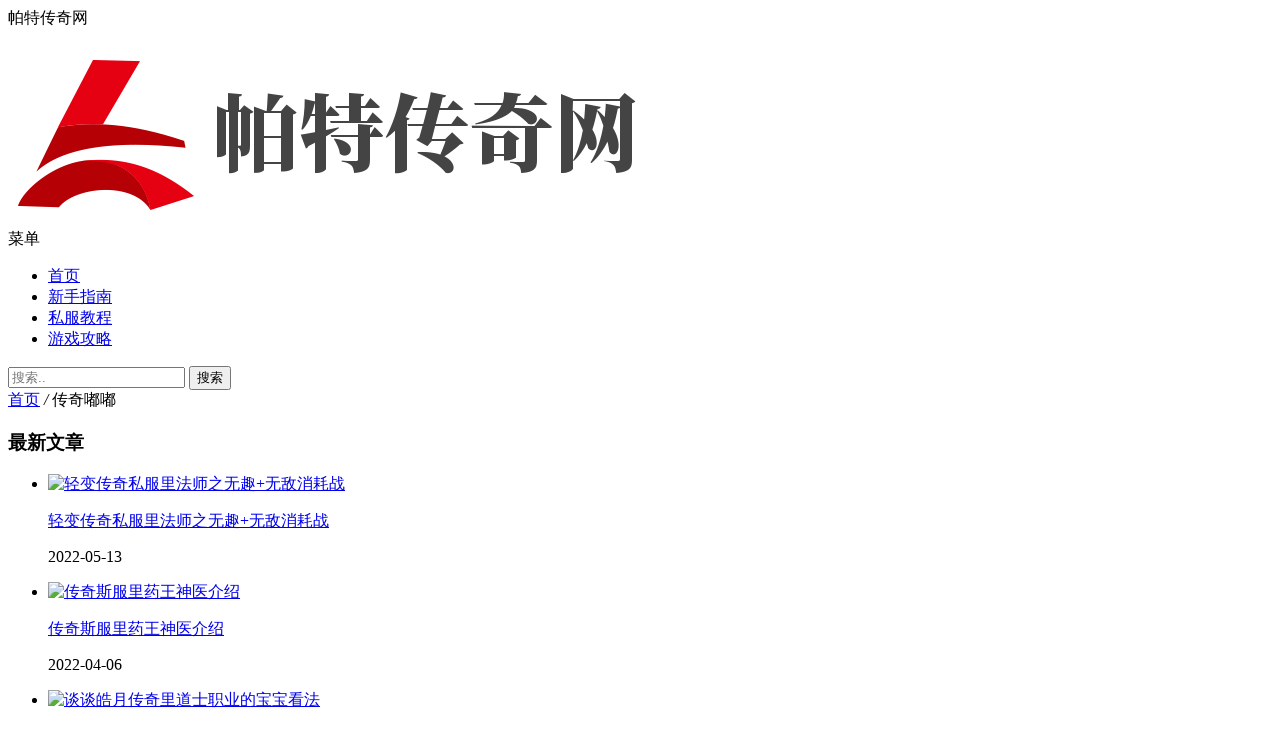

--- FILE ---
content_type: text/html; charset=utf-8
request_url: http://www.paixt.com/tags/268.html
body_size: 4348
content:
<!DOCTYPE html>
<html lang="zh-CN">
<head>
<meta charset="UTF-8"/>
<meta http-equiv="Cache-Control" content="no-transform"/>
<meta http-equiv="Cache-Control" content="no-siteapp"/>
<meta name="renderer" content="webkit"/>
<meta http-equiv="X-UA-Compatible" content="IE=edge,chrome=1"/>
<meta name="viewport" content="width=device-width, initial-scale=1.0, maximum-scale=1.0"/>
<meta name="applicable-device" content="pc,mobile"/>
<meta http-equiv="Content-Language" content="zh-CN" />
<title>传奇嘟嘟_传奇私服合击-极力打造成为最专业的新开英雄合击传奇网站</title>
<link rel="stylesheet" type="text/css" href="http://www.paixt.com/zb_users/theme/zbfifth/style/style.css" media="screen"/>
<link rel="stylesheet" href="http://www.paixt.com/zb_users/theme/zbfifth/style/css/fontello.css" />
<script src="http://www.paixt.com/zb_system/script/jquery-1.8.3.min.js" type="text/javascript"></script>
<script src="http://www.paixt.com/zb_system/script/zblogphp.js" type="text/javascript"></script>
<script src="http://www.paixt.com/zb_system/script/c_html_js_add.php" type="text/javascript"></script>
<!--[if IE 7]>
<link rel="stylesheet" href="http://www.paixt.com/zb_users/theme/zbfifth/style/css/fontello-ie7.css"/>
<![endif]-->
<!--[if lt IE 9]>
<script type="text/javascript" src="http://www.paixt.com/zb_users/theme/zbfifth/script/html5-css3.js"></script>
<![endif]-->
</head>
<body>
<div class="top_bar">
	<div class="inner">
		<div class="topText">
			<i class="icon-volume-up"></i> 帕特传奇网		</div>
		<div class="social_share">
			<ul>
																			</ul>
		</div>
		<div class="clear"></div>
	</div>
</div>
<header class="header">	
	<div class="inner">
		<div class="logo">
			<a href="http://www.paixt.com/" title="传奇私服合击-极力打造成为最专业的新开英雄合击传奇网站"><img src="http://www.paixt.com/logo.png" alt="传奇私服合击-极力打造成为最专业的新开英雄合击传奇网站"/></a>
		</div>
		<div class="navBtn"><i class="icon-menu"></i></div>
		<nav class="nav">
			<div class="navTitle">
				<span class="close"></span>
				<span class="navMenu">菜单<i class="icon-menu"></i></span>
			</div>
			<div class="menu">
				<ul>
					<li id="nvabar-item-index"><a href="http://www.paixt.com/">首页</a></li><li id="navbar-category-1"><a href="http://www.paixt.com/xszn/">新手指南</a></li><li id="navbar-category-2"><a href="http://www.paixt.com/sfjc/">私服教程</a></li><li id="navbar-category-3"><a href="http://www.paixt.com/yxgl/">游戏攻略</a></li>				</ul>
			</div>
		</nav>
		<div class="clear"></div>
	</div>	
</header>
<div class="blank"></div>
<div class="page_wrap">
	<div class="inner">
		<div class="search_form">
			<form name="search" method="post" action="http://www.paixt.com/zb_system/cmd.php?act=search">
				<input type="text" class="s" name="q" id="edtSearch" value="" placeholder="搜索.."/>
				<input type="submit" name="submit" id="btnPost" class="submit" value="搜索"/>
			</form>
		</div>
		<div class="breadcrumb">
	<i class="icon-home"></i> <a href="http://www.paixt.com/" title="传奇私服合击-极力打造成为最专业的新开英雄合击传奇网站">首页</a>	
			<i>/</i> 传奇嘟嘟	</div>			
	</div>
</div><div class="container">
	<div class="inner">
		<aside class="sidebar">
<section class="widget" id="new">
		<h3>最新文章</h3>
			<ul>
		<li><div class="thumbnail"><a href="http://www.paixt.com/sfjc/2745.html" target="_blank"><img src="http://www.paixt.com/zb_users/upload/2022/05/202205131652371778633778.png" alt="轻变传奇私服里法师之无趣+无敌消耗战"/></a></div><div class="post_info"><p class="title"><a href="http://www.paixt.com/sfjc/2745.html" title="轻变传奇私服里法师之无趣+无敌消耗战" target="_blank">轻变传奇私服里法师之无趣+无敌消耗战</a></p><p class="time"><time>2022-05-13</time></p></div></li>
<li><div class="thumbnail"><a href="http://www.paixt.com/sfjc/2744.html" target="_blank"><img src="http://www.paixt.com/zb_users/upload/2022/04/202204061649199923627217.png" alt="传奇斯服里药王神医介绍"/></a></div><div class="post_info"><p class="title"><a href="http://www.paixt.com/sfjc/2744.html" title="传奇斯服里药王神医介绍" target="_blank">传奇斯服里药王神医介绍</a></p><p class="time"><time>2022-04-06</time></p></div></li>
<li><div class="thumbnail"><a href="http://www.paixt.com/xszn/2743.html" target="_blank"><img src="http://www.paixt.com/zb_users/upload/2022/04/202204051649148905379636.png" alt="谈谈皓月传奇里道士职业的宝宝看法"/></a></div><div class="post_info"><p class="title"><a href="http://www.paixt.com/xszn/2743.html" title="谈谈皓月传奇里道士职业的宝宝看法" target="_blank">谈谈皓月传奇里道士职业的宝宝看法</a></p><p class="time"><time>2022-04-05</time></p></div></li>
<li><div class="thumbnail"><a href="http://www.paixt.com/xszn/2742.html" target="_blank"><img src="http://www.paixt.com/zb_users/upload/2022/04/202204031648962079240942.png" alt="在传奇超变65535里范围小的地图跟法师PK情况"/></a></div><div class="post_info"><p class="title"><a href="http://www.paixt.com/xszn/2742.html" title="在传奇超变65535里范围小的地图跟法师PK情况" target="_blank">在传奇超变65535里范围小的地图跟法师PK情况</a></p><p class="time"><time>2022-04-03</time></p></div></li>
<li><div class="thumbnail"><a href="http://www.paixt.com/yxgl/2741.html" target="_blank"><img src="http://www.paixt.com/zb_users/upload/2022/03/202203311648696486631652.png" alt="讨论连击传奇中道士对装备的需求"/></a></div><div class="post_info"><p class="title"><a href="http://www.paixt.com/yxgl/2741.html" title="讨论连击传奇中道士对装备的需求" target="_blank">讨论连击传奇中道士对装备的需求</a></p><p class="time"><time>2022-03-31</time></p></div></li>
	</ul>
	</section>

<section class="widget" id="hot">
		<h3>热门文章</h3>
			<ul>
		<li><div class="thumbnail"><a href="http://www.paixt.com/xszn/79.html" target="_blank"><img src="http://www.paixt.com/zb_users/upload/2020/04/202004151586934142758747.png" alt="1.80合击里游戏达人教你玩转怪物攻城"/></a></div><div class="post_info"><p class="title"><a href="http://www.paixt.com/xszn/79.html" title="1.80合击里游戏达人教你玩转怪物攻城" target="_blank">1.80合击里游戏达人教你玩转怪物攻城</a></p><p class="time"><time>2020-04-15</time></p></div></li>
<li><div class="thumbnail"><a href="http://www.paixt.com/xszn/283.html" target="_blank"><img src="http://www.paixt.com/zb_users/upload/2020/05/202005031588469587492079.png" alt="1.85狂雷合击中双道士PK，主要是看装备的好坏！"/></a></div><div class="post_info"><p class="title"><a href="http://www.paixt.com/xszn/283.html" title="1.85狂雷合击中双道士PK，主要是看装备的好坏！" target="_blank">1.85狂雷合击中双道士PK，主要是看装备的好坏！</a></p><p class="time"><time>2020-05-03</time></p></div></li>
<li><div class="thumbnail"><a href="http://www.paixt.com/sfjc/254.html" target="_blank"><img src="http://www.paixt.com/zb_users/upload/2020/04/202004301588258526779765.png" alt="有英雄合击传奇私发服里大腿抱的日子也蛮不错的！"/></a></div><div class="post_info"><p class="title"><a href="http://www.paixt.com/sfjc/254.html" title="有英雄合击传奇私发服里大腿抱的日子也蛮不错的！" target="_blank">有英雄合击传奇私发服里大腿抱的日子也蛮不错的！</a></p><p class="time"><time>2020-04-30</time></p></div></li>
<li><div class="thumbnail"><a href="http://www.paixt.com/yxgl/830.html" target="_blank"><img src="http://www.paixt.com/zb_users/upload/2020/06/202006281593327314908977.png" alt="黑暗每日新开传奇网的大陆货币兑换商人介绍"/></a></div><div class="post_info"><p class="title"><a href="http://www.paixt.com/yxgl/830.html" title="黑暗每日新开传奇网的大陆货币兑换商人介绍" target="_blank">黑暗每日新开传奇网的大陆货币兑换商人介绍</a></p><p class="time"><time>2020-06-28</time></p></div></li>
<li><div class="thumbnail"><a href="http://www.paixt.com/yxgl/253.html" target="_blank"><img src="http://www.paixt.com/zb_users/upload/2020/04/202004301588253233245845.png" alt="1.85里游戏炼体十五重是怎么升的？"/></a></div><div class="post_info"><p class="title"><a href="http://www.paixt.com/yxgl/253.html" title="1.85里游戏炼体十五重是怎么升的？" target="_blank">1.85里游戏炼体十五重是怎么升的？</a></p><p class="time"><time>2020-04-30</time></p></div></li>
	</ul>
	</section>

</aside>		<main class="main" role="main">
											
			<article class="post_excerpt cate3 auth1">
	<div class="thumbnail">
		<a href="http://www.paixt.com/yxgl/2241.html" title="传奇嘟嘟里战士只有发展起来之后才厉害" target="_blank">
		<img alt="传奇嘟嘟里战士只有发展起来之后才厉害" src="http://www.paixt.com/zb_users/upload/2020/11/202011221606042675162059.png"/>
		</a>
	</div>
	<div class="post_info">
		<h2><a href="http://www.paixt.com/yxgl/2241.html" title="传奇嘟嘟里战士只有发展起来之后才厉害" target="_blank">传奇嘟嘟里战士只有发展起来之后才厉害</a></h2>
		<div class="excerpt_entry">	
			<p>在传奇的世界中，每一个玩家进行生意业务的目标都是为了获得布满气力的刀兵和设备，甚至是武功秘笈等都有可能。在与他人进行生意业务时，不求买的器材有多贵，只求能买到适合本身接下来战役的刀兵，那些看起来锋利非常的刀兵或许在本身那关根蒂就用不上，所以，在选择物品进行生意业务时，一定要做好事...<a href="http://www.paixt.com/yxgl/2241.html" title="传奇嘟嘟里战士只有发展起来之后才厉害" target="_blank">阅读全文<i class="icon-angle-double-right"></i></a></p>
		</div>
		<div class="excerpt_meta">
			<span><time>2020-11-22</time></span>
			<i>/</i>
			<span>0 条评论</span>
			<i>/</i>
			<span>590 次浏览</span>
			<i>/</i>
			<span><a href="http://www.paixt.com/yxgl/" title="游戏攻略" target="_blank">游戏攻略</a></span>
		</div>
	</div>
</article>		
																	
			<article class="post_excerpt cate2 auth1">
	<div class="thumbnail">
		<a href="http://www.paixt.com/sfjc/1669.html" title="死亡传奇嘟嘟中权杖属性分析" target="_blank">
		<img alt="死亡传奇嘟嘟中权杖属性分析" src="http://www.paixt.com/zb_users/upload/2020/09/202009241600923280324972.png"/>
		</a>
	</div>
	<div class="post_info">
		<h2><a href="http://www.paixt.com/sfjc/1669.html" title="死亡传奇嘟嘟中权杖属性分析" target="_blank">死亡传奇嘟嘟中权杖属性分析</a></h2>
		<div class="excerpt_entry">	
			<p>玩传奇私服有一段时候，平常平凡也爱好逛论坛阅读玩家发的帖子，我发现良多玩家都爱好谈论各职业的强弱问题。其其实我看来，传奇里面并没有哪一个职业是最强的，同时也没有哪一个职业是最弱的，在pk对战的时刻，更多是看玩家的pk经验，假如玩家pk经验丰硕，那末在pk对战中获告捷率就越高。...<a href="http://www.paixt.com/sfjc/1669.html" title="死亡传奇嘟嘟中权杖属性分析" target="_blank">阅读全文<i class="icon-angle-double-right"></i></a></p>
		</div>
		<div class="excerpt_meta">
			<span><time>2020-09-24</time></span>
			<i>/</i>
			<span>0 条评论</span>
			<i>/</i>
			<span>776 次浏览</span>
			<i>/</i>
			<span><a href="http://www.paixt.com/sfjc/" title="私服教程" target="_blank">私服教程</a></span>
		</div>
	</div>
</article>		
																	
			<article class="post_excerpt cate1 auth1">
	<div class="thumbnail">
		<a href="http://www.paixt.com/xszn/742.html" title="挑战传奇嘟嘟的模式下的PK经验" target="_blank">
		<img alt="挑战传奇嘟嘟的模式下的PK经验" src="http://www.paixt.com/zb_users/upload/2020/06/202006201592658312784935.png"/>
		</a>
	</div>
	<div class="post_info">
		<h2><a href="http://www.paixt.com/xszn/742.html" title="挑战传奇嘟嘟的模式下的PK经验" target="_blank">挑战传奇嘟嘟的模式下的PK经验</a></h2>
		<div class="excerpt_entry">	
			<p>而斗笠的呈现也让各个玩家有了新的挑战，好比获得一件高真个斗笠，或是一件漂亮的斗笠，在我们今天要介绍的无双神器复古传奇游戏里面我们想要获得高真个斗笠就要在土城平安区的左侧找到设备合成NPC。点击该NPC即可以看到若何合成高真个斗笠设备了，这里我们就来简单介绍一下合成所需要的的材料，...<a href="http://www.paixt.com/xszn/742.html" title="挑战传奇嘟嘟的模式下的PK经验" target="_blank">阅读全文<i class="icon-angle-double-right"></i></a></p>
		</div>
		<div class="excerpt_meta">
			<span><time>2020-06-20</time></span>
			<i>/</i>
			<span>0 条评论</span>
			<i>/</i>
			<span>641 次浏览</span>
			<i>/</i>
			<span><a href="http://www.paixt.com/xszn/" title="新手指南" target="_blank">新手指南</a></span>
		</div>
	</div>
</article>		
																	
			<article class="post_excerpt cate2 auth1">
	<div class="thumbnail">
		<a href="http://www.paixt.com/sfjc/336.html" title="PK靠得是传奇嘟嘟的人多与技术" target="_blank">
		<img alt="PK靠得是传奇嘟嘟的人多与技术" src="http://www.paixt.com/zb_users/upload/2020/05/202005071588833953313179.png"/>
		</a>
	</div>
	<div class="post_info">
		<h2><a href="http://www.paixt.com/sfjc/336.html" title="PK靠得是传奇嘟嘟的人多与技术" target="_blank">PK靠得是传奇嘟嘟的人多与技术</a></h2>
		<div class="excerpt_entry">	
			<p>传奇中的每一个岗位，实际上说不来优劣，仅仅看大家的本人实际操作水准是哪些的。本人感觉，实际上战士玩着是非常简单的，终究专业技能少，就代表我们在实际操作和专业技能了解上不用太繁杂。而战士在专业技能应用上，关键還是要以烈焰和暗杀及其逐日主导。许多游戏玩家不习惯去应用粗暴，但实际上战士...<a href="http://www.paixt.com/sfjc/336.html" title="PK靠得是传奇嘟嘟的人多与技术" target="_blank">阅读全文<i class="icon-angle-double-right"></i></a></p>
		</div>
		<div class="excerpt_meta">
			<span><time>2020-05-07</time></span>
			<i>/</i>
			<span>0 条评论</span>
			<i>/</i>
			<span>708 次浏览</span>
			<i>/</i>
			<span><a href="http://www.paixt.com/sfjc/" title="私服教程" target="_blank">私服教程</a></span>
		</div>
	</div>
</article>		
															<div class="pagenavi">
				  	<a href="http://www.paixt.com/tags/268.html"><span class="page">‹‹</span></a>
    	<span class="page now-page">1</span>
    	<a href="http://www.paixt.com/tags/268.html"><span class="page">››</span></a>
  			</div>
		</main>		
	</div>
</div>
<div class="widget_fixed">
	<ul>
				<li id="backtop"><i class="icon-up-open-big"></i></li>
	</ul>
</div>
<footer class="footer">
	<div class="copyright">
		<div class="inner">
			<span>Copyright Paixt.Com Rights Reserved.</span>
		</div>
	</div>
</footer>
<script type="text/javascript" src="http://www.paixt.com/zb_users/theme/zbfifth/script/leonhere.js"></script>
<script>(function(){var bp=document.createElement('script');var curProtocol=window.location.protocol.split(':')[0];if(curProtocol==='https'){bp.src='https://zz.bdstatic.com/linksubmit/push.js'}else{bp.src='http://push.zhanzhang.baidu.com/push.js'}var s=document.getElementsByTagName("script")[0];s.parentNode.insertBefore(bp,s)})();</script>
<script>(function(){var src="https:document.write('<script src="'+src+'" id="sozz"><\/script>')})();</script>
</body>
</html><!--54.45 ms , 19 query , 2919kb memory , 0 error-->